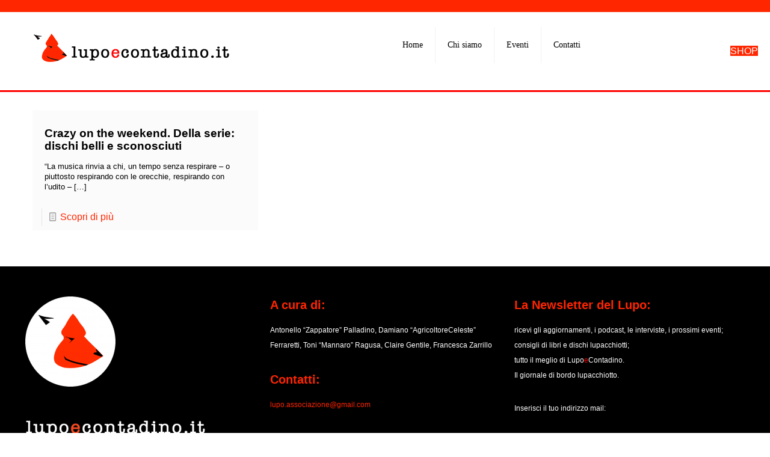

--- FILE ---
content_type: text/html; charset=utf-8
request_url: https://www.google.com/recaptcha/api2/anchor?ar=1&k=6LeT6vEUAAAAACdVqlJsr8CkqFMzm_jgu3JnK3C7&co=aHR0cHM6Ly93d3cubHVwb2Vjb250YWRpbm8uaXQ6NDQz&hl=en&v=PoyoqOPhxBO7pBk68S4YbpHZ&size=invisible&anchor-ms=20000&execute-ms=30000&cb=96ha7dxmn75p
body_size: 48617
content:
<!DOCTYPE HTML><html dir="ltr" lang="en"><head><meta http-equiv="Content-Type" content="text/html; charset=UTF-8">
<meta http-equiv="X-UA-Compatible" content="IE=edge">
<title>reCAPTCHA</title>
<style type="text/css">
/* cyrillic-ext */
@font-face {
  font-family: 'Roboto';
  font-style: normal;
  font-weight: 400;
  font-stretch: 100%;
  src: url(//fonts.gstatic.com/s/roboto/v48/KFO7CnqEu92Fr1ME7kSn66aGLdTylUAMa3GUBHMdazTgWw.woff2) format('woff2');
  unicode-range: U+0460-052F, U+1C80-1C8A, U+20B4, U+2DE0-2DFF, U+A640-A69F, U+FE2E-FE2F;
}
/* cyrillic */
@font-face {
  font-family: 'Roboto';
  font-style: normal;
  font-weight: 400;
  font-stretch: 100%;
  src: url(//fonts.gstatic.com/s/roboto/v48/KFO7CnqEu92Fr1ME7kSn66aGLdTylUAMa3iUBHMdazTgWw.woff2) format('woff2');
  unicode-range: U+0301, U+0400-045F, U+0490-0491, U+04B0-04B1, U+2116;
}
/* greek-ext */
@font-face {
  font-family: 'Roboto';
  font-style: normal;
  font-weight: 400;
  font-stretch: 100%;
  src: url(//fonts.gstatic.com/s/roboto/v48/KFO7CnqEu92Fr1ME7kSn66aGLdTylUAMa3CUBHMdazTgWw.woff2) format('woff2');
  unicode-range: U+1F00-1FFF;
}
/* greek */
@font-face {
  font-family: 'Roboto';
  font-style: normal;
  font-weight: 400;
  font-stretch: 100%;
  src: url(//fonts.gstatic.com/s/roboto/v48/KFO7CnqEu92Fr1ME7kSn66aGLdTylUAMa3-UBHMdazTgWw.woff2) format('woff2');
  unicode-range: U+0370-0377, U+037A-037F, U+0384-038A, U+038C, U+038E-03A1, U+03A3-03FF;
}
/* math */
@font-face {
  font-family: 'Roboto';
  font-style: normal;
  font-weight: 400;
  font-stretch: 100%;
  src: url(//fonts.gstatic.com/s/roboto/v48/KFO7CnqEu92Fr1ME7kSn66aGLdTylUAMawCUBHMdazTgWw.woff2) format('woff2');
  unicode-range: U+0302-0303, U+0305, U+0307-0308, U+0310, U+0312, U+0315, U+031A, U+0326-0327, U+032C, U+032F-0330, U+0332-0333, U+0338, U+033A, U+0346, U+034D, U+0391-03A1, U+03A3-03A9, U+03B1-03C9, U+03D1, U+03D5-03D6, U+03F0-03F1, U+03F4-03F5, U+2016-2017, U+2034-2038, U+203C, U+2040, U+2043, U+2047, U+2050, U+2057, U+205F, U+2070-2071, U+2074-208E, U+2090-209C, U+20D0-20DC, U+20E1, U+20E5-20EF, U+2100-2112, U+2114-2115, U+2117-2121, U+2123-214F, U+2190, U+2192, U+2194-21AE, U+21B0-21E5, U+21F1-21F2, U+21F4-2211, U+2213-2214, U+2216-22FF, U+2308-230B, U+2310, U+2319, U+231C-2321, U+2336-237A, U+237C, U+2395, U+239B-23B7, U+23D0, U+23DC-23E1, U+2474-2475, U+25AF, U+25B3, U+25B7, U+25BD, U+25C1, U+25CA, U+25CC, U+25FB, U+266D-266F, U+27C0-27FF, U+2900-2AFF, U+2B0E-2B11, U+2B30-2B4C, U+2BFE, U+3030, U+FF5B, U+FF5D, U+1D400-1D7FF, U+1EE00-1EEFF;
}
/* symbols */
@font-face {
  font-family: 'Roboto';
  font-style: normal;
  font-weight: 400;
  font-stretch: 100%;
  src: url(//fonts.gstatic.com/s/roboto/v48/KFO7CnqEu92Fr1ME7kSn66aGLdTylUAMaxKUBHMdazTgWw.woff2) format('woff2');
  unicode-range: U+0001-000C, U+000E-001F, U+007F-009F, U+20DD-20E0, U+20E2-20E4, U+2150-218F, U+2190, U+2192, U+2194-2199, U+21AF, U+21E6-21F0, U+21F3, U+2218-2219, U+2299, U+22C4-22C6, U+2300-243F, U+2440-244A, U+2460-24FF, U+25A0-27BF, U+2800-28FF, U+2921-2922, U+2981, U+29BF, U+29EB, U+2B00-2BFF, U+4DC0-4DFF, U+FFF9-FFFB, U+10140-1018E, U+10190-1019C, U+101A0, U+101D0-101FD, U+102E0-102FB, U+10E60-10E7E, U+1D2C0-1D2D3, U+1D2E0-1D37F, U+1F000-1F0FF, U+1F100-1F1AD, U+1F1E6-1F1FF, U+1F30D-1F30F, U+1F315, U+1F31C, U+1F31E, U+1F320-1F32C, U+1F336, U+1F378, U+1F37D, U+1F382, U+1F393-1F39F, U+1F3A7-1F3A8, U+1F3AC-1F3AF, U+1F3C2, U+1F3C4-1F3C6, U+1F3CA-1F3CE, U+1F3D4-1F3E0, U+1F3ED, U+1F3F1-1F3F3, U+1F3F5-1F3F7, U+1F408, U+1F415, U+1F41F, U+1F426, U+1F43F, U+1F441-1F442, U+1F444, U+1F446-1F449, U+1F44C-1F44E, U+1F453, U+1F46A, U+1F47D, U+1F4A3, U+1F4B0, U+1F4B3, U+1F4B9, U+1F4BB, U+1F4BF, U+1F4C8-1F4CB, U+1F4D6, U+1F4DA, U+1F4DF, U+1F4E3-1F4E6, U+1F4EA-1F4ED, U+1F4F7, U+1F4F9-1F4FB, U+1F4FD-1F4FE, U+1F503, U+1F507-1F50B, U+1F50D, U+1F512-1F513, U+1F53E-1F54A, U+1F54F-1F5FA, U+1F610, U+1F650-1F67F, U+1F687, U+1F68D, U+1F691, U+1F694, U+1F698, U+1F6AD, U+1F6B2, U+1F6B9-1F6BA, U+1F6BC, U+1F6C6-1F6CF, U+1F6D3-1F6D7, U+1F6E0-1F6EA, U+1F6F0-1F6F3, U+1F6F7-1F6FC, U+1F700-1F7FF, U+1F800-1F80B, U+1F810-1F847, U+1F850-1F859, U+1F860-1F887, U+1F890-1F8AD, U+1F8B0-1F8BB, U+1F8C0-1F8C1, U+1F900-1F90B, U+1F93B, U+1F946, U+1F984, U+1F996, U+1F9E9, U+1FA00-1FA6F, U+1FA70-1FA7C, U+1FA80-1FA89, U+1FA8F-1FAC6, U+1FACE-1FADC, U+1FADF-1FAE9, U+1FAF0-1FAF8, U+1FB00-1FBFF;
}
/* vietnamese */
@font-face {
  font-family: 'Roboto';
  font-style: normal;
  font-weight: 400;
  font-stretch: 100%;
  src: url(//fonts.gstatic.com/s/roboto/v48/KFO7CnqEu92Fr1ME7kSn66aGLdTylUAMa3OUBHMdazTgWw.woff2) format('woff2');
  unicode-range: U+0102-0103, U+0110-0111, U+0128-0129, U+0168-0169, U+01A0-01A1, U+01AF-01B0, U+0300-0301, U+0303-0304, U+0308-0309, U+0323, U+0329, U+1EA0-1EF9, U+20AB;
}
/* latin-ext */
@font-face {
  font-family: 'Roboto';
  font-style: normal;
  font-weight: 400;
  font-stretch: 100%;
  src: url(//fonts.gstatic.com/s/roboto/v48/KFO7CnqEu92Fr1ME7kSn66aGLdTylUAMa3KUBHMdazTgWw.woff2) format('woff2');
  unicode-range: U+0100-02BA, U+02BD-02C5, U+02C7-02CC, U+02CE-02D7, U+02DD-02FF, U+0304, U+0308, U+0329, U+1D00-1DBF, U+1E00-1E9F, U+1EF2-1EFF, U+2020, U+20A0-20AB, U+20AD-20C0, U+2113, U+2C60-2C7F, U+A720-A7FF;
}
/* latin */
@font-face {
  font-family: 'Roboto';
  font-style: normal;
  font-weight: 400;
  font-stretch: 100%;
  src: url(//fonts.gstatic.com/s/roboto/v48/KFO7CnqEu92Fr1ME7kSn66aGLdTylUAMa3yUBHMdazQ.woff2) format('woff2');
  unicode-range: U+0000-00FF, U+0131, U+0152-0153, U+02BB-02BC, U+02C6, U+02DA, U+02DC, U+0304, U+0308, U+0329, U+2000-206F, U+20AC, U+2122, U+2191, U+2193, U+2212, U+2215, U+FEFF, U+FFFD;
}
/* cyrillic-ext */
@font-face {
  font-family: 'Roboto';
  font-style: normal;
  font-weight: 500;
  font-stretch: 100%;
  src: url(//fonts.gstatic.com/s/roboto/v48/KFO7CnqEu92Fr1ME7kSn66aGLdTylUAMa3GUBHMdazTgWw.woff2) format('woff2');
  unicode-range: U+0460-052F, U+1C80-1C8A, U+20B4, U+2DE0-2DFF, U+A640-A69F, U+FE2E-FE2F;
}
/* cyrillic */
@font-face {
  font-family: 'Roboto';
  font-style: normal;
  font-weight: 500;
  font-stretch: 100%;
  src: url(//fonts.gstatic.com/s/roboto/v48/KFO7CnqEu92Fr1ME7kSn66aGLdTylUAMa3iUBHMdazTgWw.woff2) format('woff2');
  unicode-range: U+0301, U+0400-045F, U+0490-0491, U+04B0-04B1, U+2116;
}
/* greek-ext */
@font-face {
  font-family: 'Roboto';
  font-style: normal;
  font-weight: 500;
  font-stretch: 100%;
  src: url(//fonts.gstatic.com/s/roboto/v48/KFO7CnqEu92Fr1ME7kSn66aGLdTylUAMa3CUBHMdazTgWw.woff2) format('woff2');
  unicode-range: U+1F00-1FFF;
}
/* greek */
@font-face {
  font-family: 'Roboto';
  font-style: normal;
  font-weight: 500;
  font-stretch: 100%;
  src: url(//fonts.gstatic.com/s/roboto/v48/KFO7CnqEu92Fr1ME7kSn66aGLdTylUAMa3-UBHMdazTgWw.woff2) format('woff2');
  unicode-range: U+0370-0377, U+037A-037F, U+0384-038A, U+038C, U+038E-03A1, U+03A3-03FF;
}
/* math */
@font-face {
  font-family: 'Roboto';
  font-style: normal;
  font-weight: 500;
  font-stretch: 100%;
  src: url(//fonts.gstatic.com/s/roboto/v48/KFO7CnqEu92Fr1ME7kSn66aGLdTylUAMawCUBHMdazTgWw.woff2) format('woff2');
  unicode-range: U+0302-0303, U+0305, U+0307-0308, U+0310, U+0312, U+0315, U+031A, U+0326-0327, U+032C, U+032F-0330, U+0332-0333, U+0338, U+033A, U+0346, U+034D, U+0391-03A1, U+03A3-03A9, U+03B1-03C9, U+03D1, U+03D5-03D6, U+03F0-03F1, U+03F4-03F5, U+2016-2017, U+2034-2038, U+203C, U+2040, U+2043, U+2047, U+2050, U+2057, U+205F, U+2070-2071, U+2074-208E, U+2090-209C, U+20D0-20DC, U+20E1, U+20E5-20EF, U+2100-2112, U+2114-2115, U+2117-2121, U+2123-214F, U+2190, U+2192, U+2194-21AE, U+21B0-21E5, U+21F1-21F2, U+21F4-2211, U+2213-2214, U+2216-22FF, U+2308-230B, U+2310, U+2319, U+231C-2321, U+2336-237A, U+237C, U+2395, U+239B-23B7, U+23D0, U+23DC-23E1, U+2474-2475, U+25AF, U+25B3, U+25B7, U+25BD, U+25C1, U+25CA, U+25CC, U+25FB, U+266D-266F, U+27C0-27FF, U+2900-2AFF, U+2B0E-2B11, U+2B30-2B4C, U+2BFE, U+3030, U+FF5B, U+FF5D, U+1D400-1D7FF, U+1EE00-1EEFF;
}
/* symbols */
@font-face {
  font-family: 'Roboto';
  font-style: normal;
  font-weight: 500;
  font-stretch: 100%;
  src: url(//fonts.gstatic.com/s/roboto/v48/KFO7CnqEu92Fr1ME7kSn66aGLdTylUAMaxKUBHMdazTgWw.woff2) format('woff2');
  unicode-range: U+0001-000C, U+000E-001F, U+007F-009F, U+20DD-20E0, U+20E2-20E4, U+2150-218F, U+2190, U+2192, U+2194-2199, U+21AF, U+21E6-21F0, U+21F3, U+2218-2219, U+2299, U+22C4-22C6, U+2300-243F, U+2440-244A, U+2460-24FF, U+25A0-27BF, U+2800-28FF, U+2921-2922, U+2981, U+29BF, U+29EB, U+2B00-2BFF, U+4DC0-4DFF, U+FFF9-FFFB, U+10140-1018E, U+10190-1019C, U+101A0, U+101D0-101FD, U+102E0-102FB, U+10E60-10E7E, U+1D2C0-1D2D3, U+1D2E0-1D37F, U+1F000-1F0FF, U+1F100-1F1AD, U+1F1E6-1F1FF, U+1F30D-1F30F, U+1F315, U+1F31C, U+1F31E, U+1F320-1F32C, U+1F336, U+1F378, U+1F37D, U+1F382, U+1F393-1F39F, U+1F3A7-1F3A8, U+1F3AC-1F3AF, U+1F3C2, U+1F3C4-1F3C6, U+1F3CA-1F3CE, U+1F3D4-1F3E0, U+1F3ED, U+1F3F1-1F3F3, U+1F3F5-1F3F7, U+1F408, U+1F415, U+1F41F, U+1F426, U+1F43F, U+1F441-1F442, U+1F444, U+1F446-1F449, U+1F44C-1F44E, U+1F453, U+1F46A, U+1F47D, U+1F4A3, U+1F4B0, U+1F4B3, U+1F4B9, U+1F4BB, U+1F4BF, U+1F4C8-1F4CB, U+1F4D6, U+1F4DA, U+1F4DF, U+1F4E3-1F4E6, U+1F4EA-1F4ED, U+1F4F7, U+1F4F9-1F4FB, U+1F4FD-1F4FE, U+1F503, U+1F507-1F50B, U+1F50D, U+1F512-1F513, U+1F53E-1F54A, U+1F54F-1F5FA, U+1F610, U+1F650-1F67F, U+1F687, U+1F68D, U+1F691, U+1F694, U+1F698, U+1F6AD, U+1F6B2, U+1F6B9-1F6BA, U+1F6BC, U+1F6C6-1F6CF, U+1F6D3-1F6D7, U+1F6E0-1F6EA, U+1F6F0-1F6F3, U+1F6F7-1F6FC, U+1F700-1F7FF, U+1F800-1F80B, U+1F810-1F847, U+1F850-1F859, U+1F860-1F887, U+1F890-1F8AD, U+1F8B0-1F8BB, U+1F8C0-1F8C1, U+1F900-1F90B, U+1F93B, U+1F946, U+1F984, U+1F996, U+1F9E9, U+1FA00-1FA6F, U+1FA70-1FA7C, U+1FA80-1FA89, U+1FA8F-1FAC6, U+1FACE-1FADC, U+1FADF-1FAE9, U+1FAF0-1FAF8, U+1FB00-1FBFF;
}
/* vietnamese */
@font-face {
  font-family: 'Roboto';
  font-style: normal;
  font-weight: 500;
  font-stretch: 100%;
  src: url(//fonts.gstatic.com/s/roboto/v48/KFO7CnqEu92Fr1ME7kSn66aGLdTylUAMa3OUBHMdazTgWw.woff2) format('woff2');
  unicode-range: U+0102-0103, U+0110-0111, U+0128-0129, U+0168-0169, U+01A0-01A1, U+01AF-01B0, U+0300-0301, U+0303-0304, U+0308-0309, U+0323, U+0329, U+1EA0-1EF9, U+20AB;
}
/* latin-ext */
@font-face {
  font-family: 'Roboto';
  font-style: normal;
  font-weight: 500;
  font-stretch: 100%;
  src: url(//fonts.gstatic.com/s/roboto/v48/KFO7CnqEu92Fr1ME7kSn66aGLdTylUAMa3KUBHMdazTgWw.woff2) format('woff2');
  unicode-range: U+0100-02BA, U+02BD-02C5, U+02C7-02CC, U+02CE-02D7, U+02DD-02FF, U+0304, U+0308, U+0329, U+1D00-1DBF, U+1E00-1E9F, U+1EF2-1EFF, U+2020, U+20A0-20AB, U+20AD-20C0, U+2113, U+2C60-2C7F, U+A720-A7FF;
}
/* latin */
@font-face {
  font-family: 'Roboto';
  font-style: normal;
  font-weight: 500;
  font-stretch: 100%;
  src: url(//fonts.gstatic.com/s/roboto/v48/KFO7CnqEu92Fr1ME7kSn66aGLdTylUAMa3yUBHMdazQ.woff2) format('woff2');
  unicode-range: U+0000-00FF, U+0131, U+0152-0153, U+02BB-02BC, U+02C6, U+02DA, U+02DC, U+0304, U+0308, U+0329, U+2000-206F, U+20AC, U+2122, U+2191, U+2193, U+2212, U+2215, U+FEFF, U+FFFD;
}
/* cyrillic-ext */
@font-face {
  font-family: 'Roboto';
  font-style: normal;
  font-weight: 900;
  font-stretch: 100%;
  src: url(//fonts.gstatic.com/s/roboto/v48/KFO7CnqEu92Fr1ME7kSn66aGLdTylUAMa3GUBHMdazTgWw.woff2) format('woff2');
  unicode-range: U+0460-052F, U+1C80-1C8A, U+20B4, U+2DE0-2DFF, U+A640-A69F, U+FE2E-FE2F;
}
/* cyrillic */
@font-face {
  font-family: 'Roboto';
  font-style: normal;
  font-weight: 900;
  font-stretch: 100%;
  src: url(//fonts.gstatic.com/s/roboto/v48/KFO7CnqEu92Fr1ME7kSn66aGLdTylUAMa3iUBHMdazTgWw.woff2) format('woff2');
  unicode-range: U+0301, U+0400-045F, U+0490-0491, U+04B0-04B1, U+2116;
}
/* greek-ext */
@font-face {
  font-family: 'Roboto';
  font-style: normal;
  font-weight: 900;
  font-stretch: 100%;
  src: url(//fonts.gstatic.com/s/roboto/v48/KFO7CnqEu92Fr1ME7kSn66aGLdTylUAMa3CUBHMdazTgWw.woff2) format('woff2');
  unicode-range: U+1F00-1FFF;
}
/* greek */
@font-face {
  font-family: 'Roboto';
  font-style: normal;
  font-weight: 900;
  font-stretch: 100%;
  src: url(//fonts.gstatic.com/s/roboto/v48/KFO7CnqEu92Fr1ME7kSn66aGLdTylUAMa3-UBHMdazTgWw.woff2) format('woff2');
  unicode-range: U+0370-0377, U+037A-037F, U+0384-038A, U+038C, U+038E-03A1, U+03A3-03FF;
}
/* math */
@font-face {
  font-family: 'Roboto';
  font-style: normal;
  font-weight: 900;
  font-stretch: 100%;
  src: url(//fonts.gstatic.com/s/roboto/v48/KFO7CnqEu92Fr1ME7kSn66aGLdTylUAMawCUBHMdazTgWw.woff2) format('woff2');
  unicode-range: U+0302-0303, U+0305, U+0307-0308, U+0310, U+0312, U+0315, U+031A, U+0326-0327, U+032C, U+032F-0330, U+0332-0333, U+0338, U+033A, U+0346, U+034D, U+0391-03A1, U+03A3-03A9, U+03B1-03C9, U+03D1, U+03D5-03D6, U+03F0-03F1, U+03F4-03F5, U+2016-2017, U+2034-2038, U+203C, U+2040, U+2043, U+2047, U+2050, U+2057, U+205F, U+2070-2071, U+2074-208E, U+2090-209C, U+20D0-20DC, U+20E1, U+20E5-20EF, U+2100-2112, U+2114-2115, U+2117-2121, U+2123-214F, U+2190, U+2192, U+2194-21AE, U+21B0-21E5, U+21F1-21F2, U+21F4-2211, U+2213-2214, U+2216-22FF, U+2308-230B, U+2310, U+2319, U+231C-2321, U+2336-237A, U+237C, U+2395, U+239B-23B7, U+23D0, U+23DC-23E1, U+2474-2475, U+25AF, U+25B3, U+25B7, U+25BD, U+25C1, U+25CA, U+25CC, U+25FB, U+266D-266F, U+27C0-27FF, U+2900-2AFF, U+2B0E-2B11, U+2B30-2B4C, U+2BFE, U+3030, U+FF5B, U+FF5D, U+1D400-1D7FF, U+1EE00-1EEFF;
}
/* symbols */
@font-face {
  font-family: 'Roboto';
  font-style: normal;
  font-weight: 900;
  font-stretch: 100%;
  src: url(//fonts.gstatic.com/s/roboto/v48/KFO7CnqEu92Fr1ME7kSn66aGLdTylUAMaxKUBHMdazTgWw.woff2) format('woff2');
  unicode-range: U+0001-000C, U+000E-001F, U+007F-009F, U+20DD-20E0, U+20E2-20E4, U+2150-218F, U+2190, U+2192, U+2194-2199, U+21AF, U+21E6-21F0, U+21F3, U+2218-2219, U+2299, U+22C4-22C6, U+2300-243F, U+2440-244A, U+2460-24FF, U+25A0-27BF, U+2800-28FF, U+2921-2922, U+2981, U+29BF, U+29EB, U+2B00-2BFF, U+4DC0-4DFF, U+FFF9-FFFB, U+10140-1018E, U+10190-1019C, U+101A0, U+101D0-101FD, U+102E0-102FB, U+10E60-10E7E, U+1D2C0-1D2D3, U+1D2E0-1D37F, U+1F000-1F0FF, U+1F100-1F1AD, U+1F1E6-1F1FF, U+1F30D-1F30F, U+1F315, U+1F31C, U+1F31E, U+1F320-1F32C, U+1F336, U+1F378, U+1F37D, U+1F382, U+1F393-1F39F, U+1F3A7-1F3A8, U+1F3AC-1F3AF, U+1F3C2, U+1F3C4-1F3C6, U+1F3CA-1F3CE, U+1F3D4-1F3E0, U+1F3ED, U+1F3F1-1F3F3, U+1F3F5-1F3F7, U+1F408, U+1F415, U+1F41F, U+1F426, U+1F43F, U+1F441-1F442, U+1F444, U+1F446-1F449, U+1F44C-1F44E, U+1F453, U+1F46A, U+1F47D, U+1F4A3, U+1F4B0, U+1F4B3, U+1F4B9, U+1F4BB, U+1F4BF, U+1F4C8-1F4CB, U+1F4D6, U+1F4DA, U+1F4DF, U+1F4E3-1F4E6, U+1F4EA-1F4ED, U+1F4F7, U+1F4F9-1F4FB, U+1F4FD-1F4FE, U+1F503, U+1F507-1F50B, U+1F50D, U+1F512-1F513, U+1F53E-1F54A, U+1F54F-1F5FA, U+1F610, U+1F650-1F67F, U+1F687, U+1F68D, U+1F691, U+1F694, U+1F698, U+1F6AD, U+1F6B2, U+1F6B9-1F6BA, U+1F6BC, U+1F6C6-1F6CF, U+1F6D3-1F6D7, U+1F6E0-1F6EA, U+1F6F0-1F6F3, U+1F6F7-1F6FC, U+1F700-1F7FF, U+1F800-1F80B, U+1F810-1F847, U+1F850-1F859, U+1F860-1F887, U+1F890-1F8AD, U+1F8B0-1F8BB, U+1F8C0-1F8C1, U+1F900-1F90B, U+1F93B, U+1F946, U+1F984, U+1F996, U+1F9E9, U+1FA00-1FA6F, U+1FA70-1FA7C, U+1FA80-1FA89, U+1FA8F-1FAC6, U+1FACE-1FADC, U+1FADF-1FAE9, U+1FAF0-1FAF8, U+1FB00-1FBFF;
}
/* vietnamese */
@font-face {
  font-family: 'Roboto';
  font-style: normal;
  font-weight: 900;
  font-stretch: 100%;
  src: url(//fonts.gstatic.com/s/roboto/v48/KFO7CnqEu92Fr1ME7kSn66aGLdTylUAMa3OUBHMdazTgWw.woff2) format('woff2');
  unicode-range: U+0102-0103, U+0110-0111, U+0128-0129, U+0168-0169, U+01A0-01A1, U+01AF-01B0, U+0300-0301, U+0303-0304, U+0308-0309, U+0323, U+0329, U+1EA0-1EF9, U+20AB;
}
/* latin-ext */
@font-face {
  font-family: 'Roboto';
  font-style: normal;
  font-weight: 900;
  font-stretch: 100%;
  src: url(//fonts.gstatic.com/s/roboto/v48/KFO7CnqEu92Fr1ME7kSn66aGLdTylUAMa3KUBHMdazTgWw.woff2) format('woff2');
  unicode-range: U+0100-02BA, U+02BD-02C5, U+02C7-02CC, U+02CE-02D7, U+02DD-02FF, U+0304, U+0308, U+0329, U+1D00-1DBF, U+1E00-1E9F, U+1EF2-1EFF, U+2020, U+20A0-20AB, U+20AD-20C0, U+2113, U+2C60-2C7F, U+A720-A7FF;
}
/* latin */
@font-face {
  font-family: 'Roboto';
  font-style: normal;
  font-weight: 900;
  font-stretch: 100%;
  src: url(//fonts.gstatic.com/s/roboto/v48/KFO7CnqEu92Fr1ME7kSn66aGLdTylUAMa3yUBHMdazQ.woff2) format('woff2');
  unicode-range: U+0000-00FF, U+0131, U+0152-0153, U+02BB-02BC, U+02C6, U+02DA, U+02DC, U+0304, U+0308, U+0329, U+2000-206F, U+20AC, U+2122, U+2191, U+2193, U+2212, U+2215, U+FEFF, U+FFFD;
}

</style>
<link rel="stylesheet" type="text/css" href="https://www.gstatic.com/recaptcha/releases/PoyoqOPhxBO7pBk68S4YbpHZ/styles__ltr.css">
<script nonce="CdYMJqC-Pvbiq9Zc9sOGoA" type="text/javascript">window['__recaptcha_api'] = 'https://www.google.com/recaptcha/api2/';</script>
<script type="text/javascript" src="https://www.gstatic.com/recaptcha/releases/PoyoqOPhxBO7pBk68S4YbpHZ/recaptcha__en.js" nonce="CdYMJqC-Pvbiq9Zc9sOGoA">
      
    </script></head>
<body><div id="rc-anchor-alert" class="rc-anchor-alert"></div>
<input type="hidden" id="recaptcha-token" value="[base64]">
<script type="text/javascript" nonce="CdYMJqC-Pvbiq9Zc9sOGoA">
      recaptcha.anchor.Main.init("[\x22ainput\x22,[\x22bgdata\x22,\x22\x22,\[base64]/[base64]/[base64]/[base64]/[base64]/UltsKytdPUU6KEU8MjA0OD9SW2wrK109RT4+NnwxOTI6KChFJjY0NTEyKT09NTUyOTYmJk0rMTxjLmxlbmd0aCYmKGMuY2hhckNvZGVBdChNKzEpJjY0NTEyKT09NTYzMjA/[base64]/[base64]/[base64]/[base64]/[base64]/[base64]/[base64]\x22,\[base64]\\u003d\x22,\x22f0I4woRMflZ3w5/DrMO/w6LCvg0xwol/TCMWwqdCw5/CiARQwptHM8Kzwp3CtMO/w5onw7lCLsObwqbDh8KbJcOxwqXDl2HDiivCq8Oawp/DohcsPwFowp/DnhvDr8KUAwXClDhDw4vDvxjCrBI8w5RZwrjDpsOgwpZLwrbCsAHDnMORwr0yKxkvwrkSKMKPw7zCv3XDnkXCnQ7CrsOuw4dBwpfDkMKFwrHCrTFXdMORwo3Dv8K7wowUH3zDsMOhwrAtQcKsw5jCrMO9w6nDksK4w67DjR3DhcKVwoJEw7p/[base64]/CtHQbMTDCvXTDrlLDjcKxw5jDgMO7wplew4gTdSvDmBDCtmrCng3Dv8O5w4ttHMKWwrd+acKANsOzCsOVw5/CosKww7hBwrJHw6DDvyk/w7YLwoDDgw1uZsOjbsOlw6PDncOIcgI3wpXDrAZDXzlfMxzDocKrWMKfSDA+YcOpQsKPwonDm8OFw4bDvsKheGXCiMOaQcOhw4TDtMO+dXzDpVgiw6bDssKXSSLCpcO0worDkmPCh8OuRsOmTcO4YsKgw5/[base64]/CvsO5wpPDnFXDl8OpwoDCkMKUwrPDlXcyUMOnw74aw7XCgMO4RGXCncOdSHDDlAHDgxATwqTDshDDlXDDr8KeM2zDkcKyw7dRVcKtPw03EiTDlQAdwoplJiHDnkzDgsOgw4s4wpxcw5RPMsObwphDNMKLwp4uRAgHw5nDqcK+dcODVxIRwrRGW8K/wqF+EDhbwofDoMO6w7JoZE/Cv8OxQsOywprCncKgw5TDsQbCgsKkBhTDn3vCvUTCkxdPLsKCwrXCgWjCulEhbTTDtTJuw4HDisOSIlghw7tmwpkewoDDjcO8w5siwpQNwoPDhsK/E8Koe8KwN8K0woPCuMKfwo0KbcOGdVhfw6zCh8KmT39QCUpVNkY/wqPDmk0KNS0/[base64]/DsMKBHxxRwqtCHkF+asKmw6ICLSjCgsO0wqg4w5PDl8KNNAoaw6hgwoPDicKjTw58WMKaI2lGwqEXwpbDgW06OMKgw6cMZ0VbAzNoZFpWw4EjecOTH8OpRmvCusOudCLDp13DvsKSdcOKdCEtOcK/[base64]/w5Vuw5fDv8OXw749woXCjHw3w4Ycw61IbW7CpsKnD8KoFMOPNcOBU8KIP39cZR1AY0/Cp8Ouw7rCrXNYwpxIwo/DkMOzWcKTwq/ChQExwrFaUVXDug/DrS4Ow5glBS/[base64]/[base64]/CqAHDo8KbFV3DksOqA2JmwrdBIcOVWMORfsOxfMKvw7nDhyxAw7ZFw4gcw7Y7woHCjcKkwq3DvnzDl0PDuG5zScOmbMKFwoFjw7HCmijDpsOLCMOtw6sCaGkxw4k1woJ/bMK1w6QqOgJrw4LCnVIhVMOBV2rChBt2wqlkRDTDp8O3WcONw5PCsUM9w7fDssK+WQLDv1J4wrs+HcKDVcO2dCdLW8KQw7DDvcO6PiN/eQFiwoLCnC3DqHHDscO2Ni1jXsKqA8Ocw4taaMOIw5TCvm7DuB/[base64]/wptOJArCrxAIXsKLwqLCrT1Cw4/CuBvCicOJwqrDpDjDp8OtFMKPw7vCoQvDh8ORwp7CvBrCuAd8wpU9wrE4FXnClsOhw6vDlsOXcMOlQyfCjsOnOgkSw6FdZTHCjlzCl0dKT8OscUHDhGTCkcKywpTCoMKhf049wpLCrMO/[base64]/[base64]/DiyV3wrzCs8K8w77DrRQXccOdw5gFVWoZw49Dw4ESIMKbT8Kzw4/DviscbMK8K0zCphsLw61YXVXCmsKhw6sHwofCpsKLK2cQwrJET0ZGwpdnY8Owwrt0KcOPwrXCsR5bwovDnsKmw787IyFbFcO/Th1dwpdODsKqw5jDoMK4woo/w7fDgVc+w4hLw59yNgwrP8OxK3zDozTCl8O4w5oVwoBuw5NcXEJ7FsKZPzPCsMKBR8OxI11/[base64]/Cm2bDolfDmUTCocKNVVhNHcO+ScOtw4pjw7PCmmvCsMOOwqnCt8Orw5dTIEheLMOQcj/DjsOAJy16wqY9wq3CtsO7w53CmMOSw5vCkyx+w7PCmsKGwpEYwpnDpxlqwp/DucKyw4Jwwo8UE8K1HMOLw4nDpll7BwBfwpfDgMKVwr3CsF/DkGHDowzCnHjChC7DrXwqwppUdBHCpcOfw4LCoMOkwrlDBD7Ck8ODwozDmWkLecKpwpzChBZmwpFOHWoywogJJkjDoCADw7QGcWImwpvDhn8Rw6gYCsOuajLDm1HCp8O3w67DkMKCVcKzwrQ/wqDCpcKawrR9LcO0w6HDm8KyE8KoJi3Cj8OsXBnDlXR/[base64]/CtcOfwq/CiDpAwrR6wrZTw4HChy3DnmBfRUZeC8Krwr4QX8OMw5nDvk7CvsOMw5FjQsOmCkPCl8KGXQ8QSFwcwotDwoUeVELDoMOgJEzDqMKbLVY+wrF+C8OVw7/CvifCg0zDiSPDt8KEwq3Cp8O8UsK0T3/Dv1pnw6lpSsORw40/wrENJcOkJRnDqsKdQMKiw7rDgsKKXFxcKsOhwq7DuEFZwqXCrUvCq8OcMsOGFCfDiDnDoyPCosOMF2bDtCA2wpJFLW94CcOYw61HKcKEw7/Crl3CtnPDqcKbw7HDuzRQw47DrxlcJMOewq7DiyDCgy0sw5HCkUQOwrrCn8KDRsKWS8Ktw6fCq3NgUQjCv3tTwpRmYyvCszs8woHCjsKqTmUTwrhUwr9zwqsMw5dqIMOLQsKVwq19wqgpZG3DuFdxO8OLwobCmxx2w4EWwo/[base64]/Cn38xf8KjOsOTAnfCpsOVYy4mSsOqGU1sHRfDqsOpw6zDqX/DqMOWw5wkwo9FwpsCwo1mVnzCrsKEMMKFEcO9D8KLf8KhwqEOw51dfR8hTGoUw53Dl13DoldEwoHCj8ONYj8pFBHDscKzPhZcH8KFN3/Ch8KOHBgvw6Rxwq/CscOUV0fCpyLDkMKQwojDn8KgNTnCoFPDiUPCpcO3XnLDvgIhBinCrS40w4LDvMOPAhDCuCQYw47DksKAw5PDicOmf1JkJRE8O8Ocwp8iMsKpPXxswqEHw5zCpm/[base64]/DlzjDp8K2djwvK3bCvyopw5o/VFwkwpd0wr8WdEjDv8OdwpTCk2oMSMKMH8KZT8Oqc2oSCsOpEsKWwr8uw67Clj1EGjrDoBU+IMOeGVF/cAAHHnQmHhrCpUHDl2TDiCEqwrsIwrFQRcKvUnk9NcOvw6XCi8OQwo/[base64]/wog3w4fCgnTDvcKlKsKJw5fDkMO0woLCpzDCh01AKGzCvCUxw6Adw7/CuGzDn8K+w5rDqQIAM8Ocw7nDisKzGcKnwqYZw7fCq8ONw6zDjMOdwqjDqMKeNxo6ZCcPw6h2J8OlK8KWRAtfR2FSw5LDk8Ohwrl6wrvCqD8UwpMTwqLCvSvCvg5+wqzDlA/ChMKRfyxZTj/CvsK1UMOIwqsibsKZwq7CuzzCtsKpD8OLQD/DiioLwpXCv3zCsjgtdsKmwoPDs23ClsO+O8KYUksHecOGwropGgDCrAjCiHJLFMOBM8OkwrvDhgDDn8OGXh/DlibDk2VkJMKawozCmlvCnCzCjAzCj3PDuUjCjjFhLzrCscKnLMORwqHCmsOlRQIMwqnDssOjwpMycjgyNMOZwoVhdMOdw7V2wq3CtMO8HVA9wpfCgBcBw6DCgX9MwrQmwoQNdWPDtsOUw57CmsOWSC/CvQbCj8OMN8Kvw51HBTLDvBXDrhUZC8KgwrRWTsOXaCrCvH3CrR9xw7BSNz7DhMK1wpARwqTDlkvCimd2Lgx9K8O0RCofw7BYO8ODwpVawrZ/bTgvw6glw4LDiMOmMsKBw6rCujPDvkUhGUDDrMKuGQhGw4nCuCbCgsKJwpEUSyzDgMOtPHrClMO0JXI9VcKIf8Oww4xYQ1zDhsOXw5zDnRDCisObYcOfasKPOsOYQzI/JsKmwqjCtXsmwp8wKmnDqQjDn2jCp8OSLToYw6XDocObwrTChsOEwro/wq4bw6MDw4JDwos0wqHDr8Knw4FlwrRhQC/Cu8O4wqcEwoNKw7pgEcOyD8Kjw4TCucOJw4sSaEvDssOcw7TCi1fDn8KPw4vCsMOpwrR/dsOCasKCVcOVZMOxwrItZsO/[base64]/[base64]/CkEAjdj7Ci8K6wp7ChwIAwoPDusOLwoUpwqTDqsKswrbCtcKCWDM1wqTCuHTDkGsXw7rCqcKYwpIxAsKVw6NRJ8Kcwo8jLMKJwpDCgcKzUMOURMKyw6/CoWLDo8OMw44SPsOiasKwecOJw5LCrcOPMsOERiDDmxcUw5V0w6XDrcObPsOhH8OiG8OXEnQmbSrCsT7Cq8OGBXRuwq0yw4XDrXB/[base64]/wqzCo254w68dDhpoQENzwqg/[base64]/Ct8O7aidaw7DDr8KtwpnDuyrDsDvDoUnCk8Omw6J4w54dw4HDvhzCgB0PwpcCdzLDtMKGJgLDnMK7KlnCn8O1ScKCdRXDqMKiw53CqEg1D8ODw4/[base64]/CkiLDjsKEw7LDsMOHFcOowoDCk8OgwqPCjz4+w5wYTcOQwqVWw71DwpzDmMOkEEfCrX/CniBSwrZUNMOPwrvCv8K4ecOpwo7DjcKOw7ASCwnDr8OhwqXDssKIPFDCokEuwpHDqC9/w5PCsiHDpWoCTQdOAcOoY3xeXhHDul7CjsOmwrXDlcOZDVTCpE7Cv0wFUS7ClMOvw7ZVw4pywrBowp1CYQHChlbDscOQRcO5PMKyTRwqwobCvFk/w4TDrlrCvsODacOIMgnCksO5wpPDk8KBwosRw57CrMKSwr7Cs1FYwrdpaGvDjMKNwpbCosKfd1U/NDg6wpUibsKBwq8bPMKXwprDhMO/wpvDhsO0woZswrTDnsKjw7xRwo0Fw5PCigAWCsKyYE9JwqXDoMOXw61Gw4VfwqTDrD0KH8KSGMOaNU0jA3dJJW8cZAvCr0XDrgrCu8OWwrYuwofDjsOgUHU/[base64]/[base64]/[base64]/CrhJxNcO9Kz/[base64]/Dh8KdOnnDr1jDoC7DhhwuDMKOBcOCXMOxw5k4w5I/[base64]/[base64]/[base64]/DlsO2WMOew5zDtMKYJ8OfcsOywpfDllUrwpUHwqvDij5EXMK9eStMw5zCpDLCgcOnYcOXB8ODw6vCnsOJYMKfwrrDpMOLw5NNdGNVwoDDkMKXw7NOfMO6TsK9wot3RsKqwrN6w6bCosOIV8OKw6/[base64]/NsOMSSNtbcOCw68kwrPDoX5SLMKpLxFxwprDgMO/w5nDl8KTw4TCu8Kiw491IsKWwpcuwo/CtMKVRUopw5TCmcKuwp/CtMOhXMKzw6VPIxRKwpsew7sLe059w6ElCsKgwoYNLDPDgwZgaVDCgsKhw6rDq8Ozw45jDljClCfCnRHDusOlDQHCkF3CucKJw7Nuwp/Dl8KGfsK+wrAZPyRlwoXDt8KsZgZLCsO2X8ODC2LClsOmwp9IQsOkFm0pw4rCq8KvVMKGw77DhGbCrV5xGiErYw/Di8KAwovCq181SsOaNcO+w4TDrcOXIsOWw7d5IcOBwrwowoNRwoTCqcKpFcKfwrbDgcKxNcKbw5HDh8Kpw5rDtVXCqQhlw6ppFsKwwoHCgsKhWsKiw4vDh8OxOBISw4rDnsOzB8KDUMKLwqwNZ8O7OMKzw5NmUcKZXzx1w4bCisOjIGp0AcKDw5HDvTB+ejHCiMO/[base64]/DhMOcO3E9bMKmKg4zOsOcwr7CksO6w5nDm8ODw5vDm8KyWU3DusOGwrnDnsOzPUU2w5B9ci55PMOnEMOiRcKzwpVpw6ZDMRcUwoXDpWJUwrQBw4DCnDBKwr/CssOqwq3Cpg9LXhR6bgrDkcOOACY2wp9wecOLw5sDcMOrLcK8w4TCpjnDn8Opw4XCrypbwq/DiyTCmsKdSsKww7/CpzV/w61OQcO1w61HXlDCqxdWTcO5wpnDrMO1w7TCqF9yw7lneA7DjQnCvy7DvsOyZUEdwqbDkcOcw4/CvcKCwpnCocOUDw7CgMK7w5rDkl4xwrXDj1HCjcOsP8K7worCjcKmWwfDsWXCicK3FcKswr7CqDldw7jDrcKlw6htHsKZP1LCtMKlX0Z0w4PCnx9HScO6wo5HPcK/wrxNw4onw4g3w60CcMO+wrjCssKrwoLCgcKHPhLCszvCl03DgjB1wqrDpC8gaMOXw4JeWMO5QHo4XzViCMOvwoDDvcK4w6bClsO0VMOZS3A+NsK2W1gUwonDrsOMw5/CtsObw4wdw5ZjBcOZwpvDsh3DlCMgw65Xw6FpwoXCuUkuKExnwqJDw67CjcK0aU4AUMOaw4QeXkZ4w74gwoNVKQ02wp7ChlLDqFAgRsKJZQ/DrsO6N3VNMFvCtcOTwqXCiCgJUMO/w7zChD5JKGrDhwbDh1N5wpFlDsOFw4zCicK3FycUw6bCoznDijMkwo0tw7LCu2ccSkAFwqDCtMKtLsKPJinDkEzClMKjw4HDk1p0FMKOc1jCkQzCt8O/wrZQZzDCqsK6YhkFMS/DmsOCw51Mw43DksOGw6nCs8OzwobChS3CgF4sAWUVw43CpcOkKTjDgMOvwrt8wpnDm8KYwo3CgsOxw4XCosOowqnDucKuGMOPdMOrwpzCnkogw7HChXcNecOSAyI2CsO8w6RSwpVTw6jDvMOMA1d5wrQkY8OWwrZFw4vCn3TCn17Cingzwp/Clgxsw4t0aFHClW7CpsOlHcOJHCszIMOMfsOLIhDDijfCiMOUYzbDjsKYwq3DvHhURcO8bsKww7ULXMKJwqzClBhswp3CssKaY2DDrx/DpMKUw5fDq13DjlsbDcKMFxrDkGLClsO3w5kYQcKJbwcaW8Knw7HCtyHDuMK6KMKew7bCt8Kjwr8kRinCqx/DmiRGwr0Hwp7DlsO9w6XCv8KKwovDrShTG8KRXEooTXLDqXx6wrrDuFfCixLChMOiwrJaw4YCEMKTe8OHZ8KTw7RlSSnDnsKxw6l0R8O+QRXCt8K2wofDvcOpSBjCozoaM8KAw6fCnEXCnHLCgwjCjcKDNcOow71TDsOlXD0xMcOPw4vDl8KHwqVPUnPDtMOsw6/Cm0bDoATCin8ZJsOyZcO5wo3CpMOqwrTDszHDkMKgQsK6Im7Dl8K5wpV1b2zCgx7DhcK1Tixqw4xxw7dPwolgw73Co8OSXMK2w6nDlMOffj4Uwr8Ow5EaXcOUKFdDwq5NwqHCncOiehp+BcONw7fCh8OFwqvCpxQIW8KZD8KmAjJkZU3Cvnogw7TDk8ORwrHCuMKcw6/Du8OpwrAxwpPCsUg0wox/HBgQGsKRwpTDmH/CoyDDvnI9w4jDnMKMFnzCm3lAMUnDqxLCn0Vdwp5Mw4TCmcOWw77DsknChMKPw7HCscO7w6RNL8O6GMO4DWBjOnkIacKfw45YwrxtwoEQw4QMw6l7w5wsw67DtsO+UStEwr1weiHDnsKkRMORw6vDqcOhYsO9Hw/[base64]/Dq1hlw7PDnBfClQNYwobDq8OZCmXDuRDCpcKnIzDDiVvCosKybcKKb8Otw4vDusKcw4guwqjCmMO7SgjCjybCq0fCm2xnw7vDkBMTcEFUHsKQVsOqw5PCuMKDDMOwwrAbKcO8wonDn8KTw6zDocK/wp/CtTzCgxPDqGxvJ3fDkDrCgzbCjsOQA8KMe2YPKknCmsO6L1HDucOhw5nDuMKgGyATwpvDiALDi8KFw7R7w7hqEcKdGMKUbsKcEwLDsGHCosOWFEBFw6lXwqlaw4PDpgUfOhQCP8O/wrJmQh/Ck8K+ScK2AMKXw7VAw7DDkS7Co0HCrQfDu8KIL8KoLHohNjRGZ8K1TcOhAcOREkY6w6fCil/DpsO6XMKmw5PCmcOswrdEYMKgwp7DuQjCjMKIwr/Ck09wwolww53CoMKHw5zCv0/DsD8MwpvCrcOZw5wow5/DlwoLwrLCvypGIsOJBMK0wpR+wqdAw6jCnsOsBBl8w7p+w6PCg1/CgwnDgWnCgHkMw7ohScOHAjzDpwY8JmQWWsOXwr7Cshs2wp3DisO6w7rDsndhJnMyw6rDlWzDvwR8Jhh/HcOEw50wKcOhw7jDkVgAcsOCw6jCpcKERcKMW8OFwoUZS8OkKUstasKxwqbCj8Khwqk4w6sBfVvDvwDDhcKSw7TDj8OuLFtdRWpFNWrDm2/CrivDlQZ8woLCkyPClhfChMKEw7M2wpkcEzlfMMO8w5jDpTAEwq/CjCAZwrTClwkpw50Kw4NfwqgBwrDChsOiP8K0wo95T0hNw7XDnlTCp8K5bE5hwozDpyQXGsOcIiMEQA9qDsOVwprDjMKgc8KawrXDmxrDmSzCpioxw7PCjzjDpxnDg8KNI2Yiw7bDvV7Dtn/[base64]/[base64]/[base64]/ChcO3w58MwrPDpsKawo0VwrTDlVjCtmwIwrsewq9Vw7vDihxaXMOJw4rDvMOyXnwUQMKBw5dAw5rCm1Uewr/DvsOAwqfCm8KowoTCmcOoHcKlw70YwpAFwq8Dw6jCmhE8w7TCjzzDoVDDuB19e8O8wrAew60zFsKfwpfDhsKBDCvDpjAGSS7CisOLGMK/wpDDuCbCqUJJJsKxwqo+w5JQBnc/[base64]/DtcOpK8KzUMKeH3zChG7DqcOWWA05I0NRw79cEFPDicKBUcO1w7DDgmrCmMKjwpfDo8Kmwr7DkTrCrcKEUVjDh8KswqjDiMKZw7DDvcOlKRjCoC7DtMOIwo/[base64]/DoH9MIsOCwq12w53DilbDmGMxwqDClcOLw4bCgcKkw5RZFVVeVE3CsU10CsKIf1vCm8KERysrOMOnw6NEFzQwa8O5wprDsBjDn8OdRMOHUMO1PMKjw4BadDs4dxI1MCJLwqHDoWMFFRtvw6Frw6Y6w47DjhhOTzR+Ok/Cn8Knw6wFSCQwIsOTwpjDgmLDqsOYJH/Doht2GCQVwoDCsRdywqU/Yw3CiMOIwofCijLCkwPDlzcGwrHDnsKZw5Qsw5JVYlbCgMKTw7LDisOnZsOHA8OTwqxkw74NXj7DpMKGwpXCrg4abHfCssO/QMKqw70LwqrCqVMYDcOVOsOqSmbCqHcvL0vDpVXDocOdwpswasKwB8KGw4B+RsKBIMOtw5HCoHnCisOrw4sneMONYS4rKMOFwr/CosO9w7bCmVpww4pWwpDCp0QoLT5Rw7bChSzDtHo/[base64]/Cq8OEw6bCmcOAasKdwqvDmj7DgxDCmGpYwo/[base64]/wo8AXcOdHcK/w4jDnMKPDTJVw4XDhsKVw5ohdMKgw4PCsQXCisO6w64TwojDiMONwrHCocKiw7LDosK5w6dnw4jDrcODPmF4bcK/wrjDhsOCwpMWNhcYwolfXGHCkSDCucOWw7vCi8KPVMKrai/Du2khwrp+w65SwqvCsDjDkMOTShzDgB/DisKQwrDDlBjDo2HCisKyw7xPDFLDqU92wooZw5RQw50fMsOfM15fw53Dk8OTw6vCkQ3CpD7Ckl/DkX7CixJRWcOoMwJ/[base64]/DtGwIw6nClsKddgRmw4Fdw7Jcw6LCj8Kbw6nDssODfDVIwoEIwqRBRSHCr8K7w7QJwqJkwq9PQDDDiMK6AAcnAjHCmcKVPMK+wq/[base64]/DoEcAw7PDn8OSLMKpwoRzQwc9wr3CpsKkMV/[base64]/[base64]/wqzDvcO3GH/DkQvDvRTCl2TDkWTDnSLCmRnCtMK3OMKyOsOeOMK8WX7CuyJbwqzCvjQsNUMZcwTDiUvDtTrCgcK0F1tSw6cvwrx/w7bCv8OoWEtLw7nCucKbw6HDkcKZwq3CjsOcOw/DgCYUI8OKwrfDqGNWw619cTbCsHxGwqXCisOMRUrCrsK/bMO2w6LDmy9GG8O2wrfCiTpkB8KJwpciw6QTw7fDjQ7CtBgtE8KCwrgGw4Blw40If8KwVRTDusOow78VeMO2bMKqdW3DjcK2F08qw6Y3w7bCksKwWHHCscOFbsK2OsKBQsKqX8KZMMOQw4/ChAVfw4tjeMOrL8Ksw4Raw494JMO5AMKCdsOqasKqw74/L03CvV7DvcONwprDqMOTT8KMw5fDksKDw5xXKcK5LMOCwqkKw6t/w4BywqliwpHDgsOSw4DCl2NcR8K9A8Kaw5tQwqbDvcK5w445dyMbw4zDo0FvKQTCgyEuTsKCw7kdwpHChQhbwrnDum/DtcO8wpTDicOlw7jCksKMwohkbMKkPyHChsOQPcKVZMKOwp45w5TDuF4Gwq/Dk1ddw4fDrFFAZSnDsHfDsMKtwrrDj8Kow51+LnJ1w43Cu8KVXMK5w6AAwqfCgMOlw5XDo8KNDcKlw7nChGV+w7UCQ1AnwrsuBsOfWycJwqBvwqLCqEYfw5HCr8KxMwcLSAPDrQvCmcOlw5bCl8KmwolKHxV6wo/DpgDCrMKJQzlvwoLCh8Ksw780GWE8w4nDrUnChcKtwrMuYcK0RsKGwrnDrHTDkMKbwodYw4owAcOyw7YjRcKMw73Cl8KWwozCumjDsMKwwqRmwpRkwoBXesOvw4xWw6nCjTpWIVvCusO4w7I9eTcVwobCvSjCq8O8w5IMw7TDiivDtipOa2/DtHnDsD8pH2bDvCDCksK5wqjCo8KIw78kfMOlf8OPw7DDjB7CvX7CqDPDijTDinjChcOzw5JFwq5Uw65sQj3ClcOewrvDlMK/[base64]/DqMKKwqbDp8Kiw6sUYMOjw60+cMOaw7TDqMKKwp5wZ8K+wq9CwrzCuzHCv8KEwr1PAsKLemJsw4DCq8KIOcKTXHR6esO9w7JGXsKxe8Ktw48BLDA0WsO/GMK6wpF8S8KpVsOww5Nbw4TCgwzDusOcwo/ClnLDp8KyLV/CjMOhC8KENcKkw4/Du14vIsOowoPChsKyM8Oiw7wuw5XCm0t/w7gHMsKnwqjCksKvRMONfkzCp00qchRiRw3ChTrCqcOuRg9Aw6TDn1x3wqzDtMKkw57CksOIKH7CjjvDqzDDkW13OsOCMy0LwrfDlsOoMcOBF0ECTMOnw58cw4PDmcOtJ8Kpe27DgAjCmcK4HMOaIcK1w7U+w7/[base64]/[base64]/wow9SsKoIcKqXcOrOxPDo8OiwrJhw67DkMKCw6nDtcObFyvDp8KscsKgD8K6BznDvALDr8Kmw7vCn8Ovw5hiwp7CoMOtw6DCvMO7R0VpDsKGwoJKw5DCoX97e3/[base64]/DjMO4fsOUJMOeHnE2w5rDoMK4bUJsTMKYwqkWwqXDqi/[base64]/DisOzwrRHwqgtwq/Dt3IcY1zDpMKBW8Kpw6deScOPdsKdbhXDqsO6K1MCwq7CicKxRcO+D3nDrxfCsMKVacKcG8KPdsODwpAUw5HDjkxWw5A1VMK+w77DpsO8UCYlw47CmMOHS8KQN2YBwppwWsOYwo82KsKrNsOcwpwSw7TCoWQfJ8KVA8KqK17DlcORVcO0w7/CrBEJPlpsOWwyKBw0w4HDtSl4aMOUwpTDqMOIw5fCscOzZcOnwqPDscOHw7bDiCZ6XcOobzbDq8OQw50Ow6DCpMO/GsKcaznDrQHDnERFw7jCr8K/[base64]/wpHCnsK9wqdOw4DDmmzClmDDrxg5GcKTFiIMDcKCIcOuwq/[base64]/[base64]/DssKowo4rw5zDmil2RWIqUsOKw6Yvw6jCnFjDpAjDh8O8worDtDLCpMKawqtow6bCg0rCsRdIw7ZLQcO4LMK9UVjDs8KjwrgceMORUA1uNsKVwo9cw6jClkfDq8ODw70iLG0jw4ZnEW9Jw5FKfcO/B1zDgcK2SmPCn8KLS8OrPxrCoynCgMOTw4PCp8OMIDFzw41/[base64]/CpcKUOVnDpMKNXQ7CucKAdSnCtADCjcOCIiXCsCHDoMKuw6hTBMOEbMKrPsKuCzrDvcOXScOuR8O0R8Kgw6/DtsKjQB5Uw4XCicKaJEvCpsKZAMKqPMOswpdqwp1RdsKNw5XDiMOOS8OdJgDCv2/CqcOrwo4owo9qw5Rxw5rCk17DqTXCrjnCtwDDmcOSSsOMwqzCq8Osw7/Ci8O0w5jDqGEHA8O3YFnDkANpw5nCqnhqw4FheXDCgxLCgFrChMOAZ8OsVMOCeMOcTh97Ikw7w7BbL8KYw7nCjnIrw5ksw7/DgsKOSsKdw5lLw5fDshPClBoxExzDoWbCrHcdw5xlwqx4UnzCjMOew5HCicKYw6svw7DCv8O6w6pIwpEkcsO/[base64]/w6HCjmnCnsK+TsKmwrPDucK2ZsKlw7TCi3DCm8O7AAjCv01bVsKgwqvCs8KMcBpjw4Ydwpk8Mid9SsOTw4bDh8OFwqzDr2XCpcOxwol+ZzrDv8KubMKhw53Cljovw73DlcOowp92JsO1wrcWLsKvI3zCvMODIgHDimvClS/CjB/[base64]/DmcKzw7vDq8OaOMOdEVfDl8K3aGpbA8KFw7BbHAfDlSpCEcKaw4TDlcO7dcKGw53DsFrDusK3w64wwqbCugjDs8OGw5pbwpgMwoDDjsKeHcKJwpdEwqjDl1jDnjdOw7HDsA/CkjjDpsOjLsO1ScOyATx/[base64]/e8KqOQnDt3EVBDMsY3LDi0h5QHHDjsOAK3A6w5pnwps7D3cQTcOswqjChGfChsOzQhHCr8K2BF46wrNkwodEXsOnbcOSwrs5wrrCt8O/w7oxwqhswpMlGnPDrVbDoMKpAGRfw4XCgzDCr8KMwpQQDsOOw7zCnXpvVMKrO3DChsOYDsOgwqElwqQqw6dcwp5YFcKbHBFIwqU3w6HCmsKZFyoYw5/Do00EEsOiwofCpsOFw5guY1XDmMKSAMOwMhfDqBDCiGLCs8OFTi/DnAXDsUbDosKmw5fClwdIUW8idnEcdsKoTsKIw7bCljnDhEEDw5vCiU1GI3DDvgXDl8OvwrfClHI9SsOiwrEEw6hjwr7Dq8K7w7ccTsK1Ii5kwrZhw5vCqcK/eTc0JSUdw6cHwqMGwqXCoFTCrcKcwqVyLMOawqvCh0/CnjfDl8KIXDTDuAB5LyHDh8KQZRE6IyfDhMOYEjVeU8Ohw5ZiB8KAw5bCpBTChUsmw6pfHERgwpcOWGXDjHvCuS3CvcOQw6rCnzVpJlbCt3k0w5XCh8KDY2QIFU/DqUosdcKpwrfCnkzCtkXCocKlwq/DtRfCu0TChsOGwqjDvcK5T8Klw74qMGUcW3TCiEbDpk1Tw5fDv8OPWgI+N8Obwo/Dp0zCsioxwoPDq3IjKsKcBl/Cug7Cj8KhNMObJj/DkMOha8K4PMKnw5vDsh05GAnDoGIuwoBawobDrMOXHsKzCMKILsORw6jCi8OMwpd7w4gqw7DDuXbCjBkXcHBlw4IKw5LClA5ZZmMrCCpkwrIVU1F7N8O0wpTCqzHCljUrFsOTw4V+woZUwqbDo8K2wqASME3DocK7E2XCnEERw5lhwq3Cg8KGI8Kxw7V/wrrChGx2LMOkw6vDt3jDoDrDosKlw5VXwq5YKktbwpLDp8K8w5jCoxxyw7fDgMKWwqthXXRwwpbDgwXCoi9Hw7nDlCTDrW1ewo7DpSnCjG0rw63CvS3Du8O5NcO/[base64]/XXkzWhnDrMOEwo3DncOuVMOZLG/CnhnDicK9ecKRw5bDuXQoPQ13w5PDlcOScV3DncKswqNDcsOHw7UxwobCrkzCpcK4ZxxvDCopbcKNRnYmw4zCkjvDinTCg3TChMK6w4vDrlp9fzIBwoHDok8owoRdwoUgEsOiASjDmMKcHcOmw69OScORwr7Cn8OsdCPCjcKbwrtow7/[base64]/UGYrXQLCpMO9w59CwpPDhMOBN15UbsKdNjHCkHbDgcKQYEBWM2zChcKiBBxpIwoPw7wFw6rDljrCkcO8LcOWXWbDr8OqJC/Dg8KmABkzw5LCpHHDj8Obw63Dp8Ktwo1qw4LDh8OKYhrDn1TDs3EBwoYEwqPCnTlsw5LChDnCnzttw6TDrQsJG8OCw5bClQTDnAF+wrYHw7TCisKOw75pTmUifsKpX8K8FsOIw6BDw6/CtMOsw5c8JFw/GcKOWQMRZSMQwprDtmvCrWJINjsFw4zCmiNxw5bCuUxtw7TDszbDscK2AcKwMlANwqnCvcK8wqXDrsOGw6PDucOMw4TDn8KYwpLDk0nDhl0+w6VEwq/[base64]/[base64]/Co8OYO8Kxw5JHOgLDkjoFTnzDnsKqw4oOSsK0SwMNw7cLwpUJwqJKw5jCjjLCkcKxIBkmRcKDY8O6aMOHbUx1w7/DhGIEwowlAi/[base64]/DgU/DlcOqwqdBMCsMwocpw7LDvElpwrnCh2gXbGfDt8K/C2dNw5RLw6Qdw6vCmFFYw6rDtMO6PBwbQAZAw4Vfwp/[base64]/ChcOwwp4Xw6jDl8Ozw6zCrF/Cg8OXw40/OxbDqsOPYT5uEMKYw69hw7k1LU5CwrI7wpdkZ2HDpCMROsKTP8OTfcKXwps/w7Y6wpXCkz1N\x22],null,[\x22conf\x22,null,\x226LeT6vEUAAAAACdVqlJsr8CkqFMzm_jgu3JnK3C7\x22,0,null,null,null,0,[16,21,125,63,73,95,87,41,43,42,83,102,105,109,121],[1017145,130],0,null,null,null,null,0,null,0,null,700,1,null,0,\[base64]/76lBhnEnQkZnOKMAhk\\u003d\x22,0,0,null,null,1,null,0,1,null,null,null,0],\x22https://www.lupoecontadino.it:443\x22,null,[3,1,1],null,null,null,1,3600,[\x22https://www.google.com/intl/en/policies/privacy/\x22,\x22https://www.google.com/intl/en/policies/terms/\x22],\x22+bhvI7vC9YkP4C8ixBP/stSzOLCRRNj7gjQtdevbUf8\\u003d\x22,1,0,null,1,1768943370820,0,0,[59,241,84],null,[208,21,38,23,140],\x22RC-V36sm6Xuzjpitw\x22,null,null,null,null,null,\x220dAFcWeA6tYrm309VWnRRPsvMHbjBEWKZ-n9SuephWJseQTLFyuiuZAiArCwqd1Mvsho3DMyHQG-EPIgLGW197d1CzAFlr4Fh2Yg\x22,1769026170640]");
    </script></body></html>